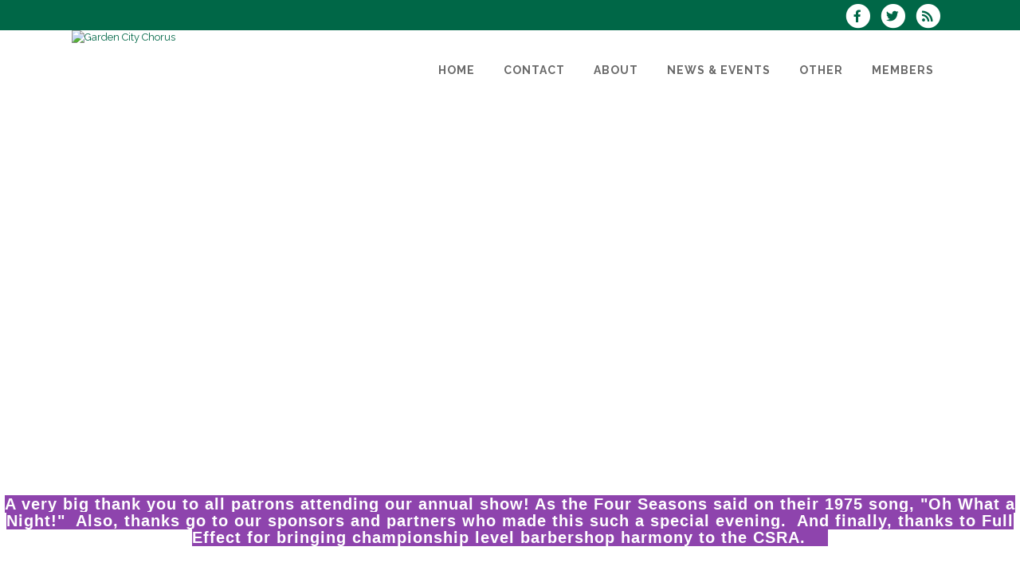

--- FILE ---
content_type: text/html; charset=UTF-8
request_url: https://www.gardencitychorus.org/
body_size: 15671
content:
<!DOCTYPE html>
<html lang="en-US">

<head>
	<meta charset="UTF-8" />
	<meta name="viewport" content="width=device-width, initial-scale=1.0, maximum-scale=5.0, user-scalable=yes" />
	<title>Garden City Chorus </title>
	
	

	<!--[if gte IE 9]>
		<style type="text/css">
			.gradient
			{
				filter: none;
			}
		</style>
	<![endif]-->

	<link rel='stylesheet' href='/brostools/applications/singing/themes/Stockholm/special/validationEngine.jquery.css' type='text/css' media='all' />
<!--<link rel='stylesheet' href='/brostools/special/elegant-icons/style.min.css' type='text/css' media='all' /> no longer needed, now that fontawesome is turned on -->
	<link rel='stylesheet' href='/brostools/applications/singing/themes/Stockholm/special/js_composer.css' type='text/css' media='all' />

	<base href="https://www.gardencitychorus.org/" />
<link rel="canonical" href="https://www.gardencitychorus.org/dbpage.php?" />
<script type="text/javascript" src="//ajax.googleapis.com/ajax/libs/jquery/1.8.3/jquery.min.js"></script>
<script type="text/javascript" src="/brostools/jquery/jqueryui/js/jquery-ui.js"></script>
<link rel="stylesheet" type="text/css" href="/brostools/jquery/jqueryui/css/jquery-ui.css" >
<script type="text/javascript" src="/brostools/jquery/prettyphoto/js/jquery.prettyPhoto.js"></script>
<link rel="stylesheet" type="text/css" href="/brostools/jquery/prettyphoto/css/prettyPhoto.css" >
<link rel="stylesheet" type="text/css" href="/brostools/special/brostools.css.php?ext=css&broscolour1=%23006747&broscolour2=%23dddddd&broscolour3=%23222222&browser=CHROME" >
<link rel="stylesheet" href="https://cdnjs.cloudflare.com/ajax/libs/font-awesome/5.15.4/css/all.min.css" integrity="sha512-1ycn6IcaQQ40/MKBW2W4Rhis/DbILU74C1vSrLJxCq57o941Ym01SwNsOMqvEBFlcgUa6xLiPY/NS5R+E6ztJQ==" crossorigin="anonymous" referrerpolicy="no-referrer">
<script type="text/javascript" src="/brostools/special/customerror.js"></script>
<link rel="stylesheet" type="text/css" href="/brostools/applications/singing/special/styles.css.php?singingcolour1=%23006747&singingcolour2=%23222222&devicetype=Computer&country=USA&ispeak=0&peakbody=1146&flavour=club&app=1&mp3s=4&attendance=1&assessments=1&stack=1&cart=1&xero=0&productions=1&forgroup=0&showsendemail=1&privacy=0&access=0&bbs=1&band=0&sharing=1&cameraclub=0&performance=1&showprezass=1&giftaid=0&conventions=1" >
<link rel="stylesheet" type="text/css" href="/brostools/applications/singing/themes/Stockholm/special/styles.css.php?singingcolour1=%23006747&singingcolour2=%23222222&devicetype=Computer&country=USA&ispeak=0&peakbody=1146&flavour=club&app=1&mp3s=4&attendance=1&assessments=1&stack=1&cart=1&xero=0&productions=1&forgroup=0&showsendemail=1&privacy=0&access=0&bbs=1&band=0&sharing=1&cameraclub=0&performance=1&showprezass=1&giftaid=0&conventions=1" >
 
 <style type="text/css">
 <!--
 html { font-size: 14px; }
 -->
 </style>
 
<script type="text/javascript" src="/brostools/applications/singing/special/anchor.js"></script>
 
 <style type="text/css">
 <!--
 ﻿body, td, th, input, textarea, select, option, caption, legend
 {
 	font-family: Verdana, Arial, sans-serif;
 }
 
 
 
 
 
 
 
 
 
 
 
 
 
 
 
 
 
 
 
 
 
 
 
 
 
 
 
 .form_row_clubs_Region { display: none; }
 -->
 </style>
 
<meta property="og:title"                  content="Garden City Chorus" />
<meta property="og:type"                   content="website" />
<meta property="og:image"                  content="https://www.gardencitychorus.org/db_uploads/banners/2025_Award_Winner_1742842923506.png" />
<script type="text/javascript" src="/brostools/applications/singing/themes/Stockholm/special/jquery.touchSwipe.min.js"></script>
<script type="text/javascript" src="/brostools/applications/singing/themes/Stockholm/special/plugins.js"></script>
<script type="text/javascript" src="/brostools/applications/singing/themes/Stockholm/special/default_dynamic.js"></script>
<script type="text/javascript" src="/brostools/applications/singing/themes/Stockholm/special/default.js"></script>
<link rel="alternate" type="application/rss+xml" title="Garden City Chorus - Events" href="https://www.gardencitychorus.org/dbaction.php?action=rss&dbase=events" />
<link rel="alternate" type="application/rss+xml" title="Garden City Chorus - News" href="https://www.gardencitychorus.org/dbaction.php?action=rss&dbase=uploads" />

		<script type="text/javascript">
			$(document).ready(function()
			{
				$("a[rel^='prettyPhoto']").prettyPhoto
				({
					slideshow:			5000,
					autoplay_slideshow:	false,
					show_title:			false,
					theme:				'facebook', /* pp_default / light_rounded / dark_rounded / light_square / dark_square / facebook */
					deeplinking:		false,
					overlay_gallery:	false,
					social_tools:		false
				});
				
			});
		</script>
		   
		<script type="text/javascript">
			$(document).ready(function()
			{
				$(".broshelp").prepend('<i class="far fa-question-circle" style="padding-right: 0.5em"></i>').css(
				{
					"background-image":		"none",
					"text-indent":			"-0.8em"
				});
			});
		</script>
		   

	<script type="text/javascript" src="/brostools/jquery/cycle/jquery.cycle.js"></script>

</head>

<body id="mainbody" class="page page-id-21696 page-template-default select-theme-ver-2.0 wpb-js-composer js-comp-ver-4.4.4 vc_responsive">

<a name="top"></a>

<div class="wrapper pagelevel0" id="hspage_home">
	<div class="wrapper_inner">

		<header class="page_header scrolled_not_transparent has_top scroll_header_top_area  fixed">
			<div class="header_inner clearfix">
				<div class="header_top_bottom_holder">
					<div class="header_top clearfix">
						<div class="container" style="z-index: auto;">
							<div class="container_inner clearfix">
								<div class="left">
									<div class="inner">
										<div class="header-widget widget_text header-left-widget">
											<div class="textwidget">
												
											</div>
										</div>
									</div>
								</div>
								<div class="right">
									<div class="inner">
										<div class="header-widget widget_text header-right-widget">
											<div class="textwidget">
												<div id="header_social_icons"><a href="http://www.facebook.com/pages/Garden-City-Chorus/59828498992" target="_blank" aria-label="Visit us on Facebook">
		<span class="bros_fontawesome fa-stack fa-2x social_fontawesone_icon"  style="font-size: 1.2em; margin-right: 10px;" title="Visit us on Facebook">
		  <i class="fas fa-circle fa-stack-2x" style="color: white;"></i>
		  <i class="fab fa-facebook-f fa-stack-1x fa-inverse" style="color: #006747;"></i>
		</span>
		   </a><a href="https://twitter.com/GCChorus" target="_blank" aria-label="Follow us on Twitter">
		<span class="bros_fontawesome fa-stack fa-2x social_fontawesone_icon"  style="font-size: 1.2em; margin-right: 10px;" title="Follow us on Twitter">
		  <i class="fas fa-circle fa-stack-2x" style="color: white;"></i>
		  <i class="fab fa-twitter fa-stack-1x fa-inverse" style="color: #006747;"></i>
		</span>
		   </a>
		<script type="text/javascript">
			$(function()
			{
				$("#dialogdialog_link3").dialog
				({
					autoOpen:	false,
					modal:		true,
					width:		600
		 
					, buttons: [
			  
						{
							text:  "OK",
							click: function() { $(this).dialog("close"); }
						},
				  
					]
			  
				});

				$("#dialogdialog_link3").css("max-height", "500px").dialog(
				{
					"resize" : function()
					{
						$(this).css("max-height", "2000px");
					}
				});

				//
				//	Anything <A> that links away from the page, close the dialog on THIS page
				//
				$("#dialogdialog_link3 a[target='_blank']").click(function()
				{
					$("#dialogdialog_link3").dialog("close");
					return true;
				});
		 
				$("#dialog_link3").click(function(e)
				{
			  
					$("#dialogdialog_link3").dialog("open");
		  
					return false;
		  
				});
			  
			});
		</script>

		<div id="dialogdialog_link3" title="Garden City Chorus&#039;s Subscribe to Garden City Chorus RSS Feeds" style="display: none;">
		An RSS feed (or news feed) is a means by which you can stay informed about what's going on at Garden City Chorus without having to regularly visit the website.<br />
		<br />
		To make use of an RSS feed, you need some "feed reader" (or "aggregator") software.  Most modern web browsers have feed readers built in.<br />
		<br />
		   The RSS feeds for Garden City Chorus are listed below...<br /><br />Garden City Chorus upcoming events:<br /><a href="https://www.gardencitychorus.org/dbaction.php?action=rss&dbase=events" target="_blank">https://www.gardencitychorus.org/dbaction.php?action=rss&dbase=events</a><br /><br />Garden City Chorus news:<br /><a href="https://www.gardencitychorus.org/dbaction.php?action=rss&dbase=uploads" target="_blank">https://www.gardencitychorus.org/dbaction.php?action=rss&dbase=uploads</a><br /></div>
		  <a id="dialog_link3" href="#" class="footer_rss_icon" aria-label="Subscribe to Garden City Chorus RSS Feeds" title="" aria-label="">
		<span class="bros_fontawesome fa-stack fa-2x social_fontawesone_icon"  style="font-size: 1.2em; margin-right: 10px;" title="Subscribe to Garden City Chorus RSS Feeds">
		  <i class="fas fa-circle fa-stack-2x" style="color: white;"></i>
		  <i class="fas fa-rss fa-stack-1x fa-inverse" style="color: #006747;"></i>
		</span>
		   </a></div>
											</div>
										</div>
									</div>
								</div>
							</div>
						</div>
					</div>
					<div class="header_bottom clearfix">
						<div class="container">
							<div class="container_inner clearfix">
								<div class="header_inner_left">
									
			<div class="mobile_menu_button">
				<span><i class="bros_fontawesome fa  fa-bars "  ></i></span>
			</div>
			   
									<div class="logo_wrapper">
										<div class="q_logo">
											<a href="https://www.gardencitychorus.org"><img class="normal" src="commonfiles/gardencity/db_uploads/Garden_City_Chorus.png?ver=175715"   style="border-width: 0px; border-style: solid;" alt="Garden City Chorus" title="Garden City Chorus" loading="lazy" />
<img class="light" src="commonfiles/gardencity/db_uploads/Garden_City_Chorus.png?ver=175715"   style="border-width: 0px; border-style: solid;" alt="Garden City Chorus" title="Garden City Chorus" loading="lazy" />
<img class="dark" src="commonfiles/gardencity/db_uploads/Garden_City_Chorus.png?ver=175715"   style="border-width: 0px; border-style: solid;" alt="Garden City Chorus" title="Garden City Chorus" loading="lazy" />
<img class="sticky" src="commonfiles/gardencity/db_uploads/Garden_City_Chorus.png?ver=175715"   style="border-width: 0px; border-style: solid;" alt="Garden City Chorus" title="Garden City Chorus" loading="lazy" />
</a>
										</div>
										
									</div>
								</div>
								<div class="header_inner_right">
									<div class="side_menu_button_wrapper right">
										<div class="side_menu_button">
										</div>
									</div>
								</div>

								
		<nav class="main_menu drop_down right">
			<ul id="menu-top_menu">
				<li id="navlink_li_1" class="menu-item menu-item-type-post_type menu-item-object-page narrow"><a href="dbpage.php?pg=home" aria-label="Home"><span>Home</span><span class="plus"></span></a>
				</li>
				<li id="navlink_li_2" class="menu-item menu-item-type-post_type menu-item-object-page menu-item-has-children has_sub narrow"><a href="dbpage.php?pg=contact" aria-label="Contact"><span>Contact</span><span class="plus"></span></a>

					<div class="second">
						<div class="inner">
							<ul>
								<li id="navlink_li_188" class="menu-item menu-item-type-post_type menu-item-object-page "><a href="dbpage.php?pg=contact" aria-label="Contact Points"><span>Contact Points</span><span class="plus"></span></a></li>
								<li id="navlink_li_212" class="menu-item menu-item-type-post_type menu-item-object-page "><a href="dbpage.php?pg=bookings" aria-label="Book Us!"><span>Book Us!</span><span class="plus"></span></a></li>
								<li id="navlink_li_213" class="menu-item menu-item-type-post_type menu-item-object-page "><a href="dbpage.php?pg=visit" aria-label="Visit a Rehearsal"><span>Visit a Rehearsal</span><span class="plus"></span></a></li>
								<li id="navlink_li_4" class="menu-item menu-item-type-post_type menu-item-object-page "><a href="dbpage.php?pg=membership" aria-label="Become a Member"><span>Become a Member</span><span class="plus"></span></a></li>
								<li id="navlink_li_214" class="menu-item menu-item-type-post_type menu-item-object-page "><a href="dbpage.php?pg=quartets" aria-label="Quartets"><span>Quartets</span><span class="plus"></span></a></li>
								<li id="navlink_li_215" class="menu-item menu-item-type-post_type menu-item-object-page "><a href="dbpage.php?pg=sponsorship" aria-label="Partnerships"><span>Partnerships</span><span class="plus"></span></a></li>

							</ul>
						</div>
					</div>
				</li>
				<li id="navlink_li_207" class="menu-item menu-item-type-post_type menu-item-object-page menu-item-has-children has_sub narrow"><a href="dbpage.php?pg=about" aria-label="About"><span>About</span><span class="plus"></span></a>

					<div class="second">
						<div class="inner">
							<ul>
								<li id="navlink_li_271" class="menu-item menu-item-type-post_type menu-item-object-page "><a href="dbpage.php?pg=bhs" aria-label="Barbershop Harmony Society"><span>Barbershop Harmony Society</span><span class="plus"></span></a></li>
								<li id="navlink_li_196" class="menu-item menu-item-type-post_type menu-item-object-page "><a href="dbpage.php?pg=about" aria-label="About Garden City Chorus"><span>About Garden City Chorus</span><span class="plus"></span></a></li>
								<li id="navlink_li_253" class="menu-item menu-item-type-post_type menu-item-object-page "><a href="dbpage.php?pg=history" aria-label="PARTNERSHIPS"><span>PARTNERSHIPS</span><span class="plus"></span></a></li>
								<li id="navlink_li_216" class="menu-item menu-item-type-post_type menu-item-object-page "><a href="dbpage.php?pg=listen" aria-label="Have a Listen!"><span>Have a Listen!</span><span class="plus"></span></a></li>
								<li id="navlink_li_217" class="menu-item menu-item-type-post_type menu-item-object-page "><a href="dbpage.php?pg=director" aria-label="Musical Director"><span>Musical Director</span><span class="plus"></span></a></li>
								<li id="navlink_li_272" class="menu-item menu-item-type-post_type menu-item-object-page "><a href="dbpage.php?pg=creeds" aria-label="Barbershop Creed"><span>Barbershop Creed</span><span class="plus"></span></a></li>
								<li id="navlink_li_7" class="menu-item menu-item-type-post_type menu-item-object-page "><a href="dbpage.php?pg=officers" aria-label="Officers"><span>Officers</span><span class="plus"></span></a></li>
								<li id="navlink_li_218" class="menu-item menu-item-type-post_type menu-item-object-page "><a href="dbpage.php?pg=ourmembers" aria-label="Members"><span>Members</span><span class="plus"></span></a></li>
								<li id="navlink_li_219" class="menu-item menu-item-type-post_type menu-item-object-page "><a href="dbpage.php?pg=quartets" aria-label="Quartets"><span>Quartets</span><span class="plus"></span></a></li>

							</ul>
						</div>
					</div>
				</li>
				<li id="navlink_li_208" class="menu-item menu-item-type-post_type menu-item-object-page menu-item-has-children has_sub narrow"><a  aria-label="News & Events"><span>News & Events</span><span class="plus"></span></a>

					<div class="second">
						<div class="inner">
							<ul>
								<li id="navlink_li_221" class="menu-item menu-item-type-post_type menu-item-object-page "><a href="dbpage.php?pg=news" aria-label="Latest News"><span>Latest News</span><span class="plus"></span></a></li>
								<li id="navlink_li_274" class="menu-item menu-item-type-post_type menu-item-object-page "><a href="SV2026" aria-label="Singing Valentines"><span>Singing Valentines</span><span class="plus"></span></a></li>
								<li id="navlink_li_275" class="menu-item menu-item-type-post_type menu-item-object-page "><a href="dbpage.php?pg=ambassofsong" aria-label="Ambassador of Song"><span>Ambassador of Song</span><span class="plus"></span></a></li>
								<li id="navlink_li_61" class="menu-item menu-item-type-post_type menu-item-object-page "><a href="dbpage.php?pg=evlist" aria-label="Upcoming Events"><span>Upcoming Events</span><span class="plus"></span></a></li>
								<li id="navlink_li_19" class="menu-item menu-item-type-post_type menu-item-object-page "><a href="dbpage.php?pg=calendar" aria-label="Event Calendar"><span>Event Calendar</span><span class="plus"></span></a></li>
								<li id="navlink_li_222" class="menu-item menu-item-type-post_type menu-item-object-page "><a href="dbpage.php?pg=photos" aria-label="Photos"><span>Photos</span><span class="plus"></span></a></li>
								<li id="navlink_li_223" class="menu-item menu-item-type-post_type menu-item-object-page "><a href="newsletter" aria-label="Newsletter"><span>Newsletter</span><span class="plus"></span></a></li>
								<li id="navlink_li_276" class="menu-item menu-item-type-post_type menu-item-object-page "><a href="dbpage.php?pg=barberpole_cat_program" aria-label="Pole Cat Program"><span>Pole Cat Program</span><span class="plus"></span></a></li>

							</ul>
						</div>
					</div>
				</li>
				<li id="navlink_li_209" class="menu-item menu-item-type-post_type menu-item-object-page menu-item-has-children has_sub narrow"><a  aria-label="Other"><span>Other</span><span class="plus"></span></a>

					<div class="second">
						<div class="inner">
							<ul>
								<li id="navlink_li_224" class="menu-item menu-item-type-post_type menu-item-object-page "><a href="dbpage.php?pg=links" aria-label="Links"><span>Links</span><span class="plus"></span></a></li>
								<li id="navlink_li_225" class="menu-item menu-item-type-post_type menu-item-object-page "><a href="dbpage.php?pg=testimonials" aria-label="Testimonials"><span>Testimonials</span><span class="plus"></span></a></li>
								<li id="navlink_li_269" class="menu-item menu-item-type-post_type menu-item-object-page "><a href="dbpage.php?pg=merchandise" aria-label="Merchandise"><span>Merchandise</span><span class="plus"></span></a></li>

							</ul>
						</div>
					</div>
				</li>
				<li id="navlink_li_206" class="menu-item menu-item-type-post_type menu-item-object-page narrow"><a href="dbpage.php?pg=membersonly" aria-label="Members"><span>Members</span><span class="plus"></span></a>
				</li>

			</ul>
		</nav>
		  
		<nav class="mobile_menu">
			<ul id="menu-top_menu-1">
				<li id="mobile_navlink_li_1" class="menu-item menu-item-type-post_type menu-item-object-page"><a href="dbpage.php?pg=home"><span>Home</span></a><span class="mobile_arrow"><i class="bros_fontawesome fa  fa-angle-right "  ></i><i class="bros_fontawesome fa  fa-angle-down "  ></i></span>
				</li>
				<li id="mobile_navlink_li_2" class="menu-item menu-item-type-post_type menu-item-object-page menu-item-has-children has_sub"><a href="dbpage.php?pg=contact"><span>Contact</span></a><span class="mobile_arrow"><i class="bros_fontawesome fa  fa-angle-right "  ></i><i class="bros_fontawesome fa  fa-angle-down "  ></i></span>

					<ul class="sub_menu">
						<li id="mobile_navlink_li_188" class="menu-item menu-item-type-post_type menu-item-object-page "><a href="dbpage.php?pg=contact"><span>Contact Points</span></a><span class="mobile_arrow"><i class="bros_fontawesome fa  fa-angle-right "  ></i><i class="bros_fontawesome fa  fa-angle-down "  ></i></span></li>
						<li id="mobile_navlink_li_212" class="menu-item menu-item-type-post_type menu-item-object-page "><a href="dbpage.php?pg=bookings"><span>Book Us!</span></a><span class="mobile_arrow"><i class="bros_fontawesome fa  fa-angle-right "  ></i><i class="bros_fontawesome fa  fa-angle-down "  ></i></span></li>
						<li id="mobile_navlink_li_213" class="menu-item menu-item-type-post_type menu-item-object-page "><a href="dbpage.php?pg=visit"><span>Visit a Rehearsal</span></a><span class="mobile_arrow"><i class="bros_fontawesome fa  fa-angle-right "  ></i><i class="bros_fontawesome fa  fa-angle-down "  ></i></span></li>
						<li id="mobile_navlink_li_4" class="menu-item menu-item-type-post_type menu-item-object-page "><a href="dbpage.php?pg=membership"><span>Become a Member</span></a><span class="mobile_arrow"><i class="bros_fontawesome fa  fa-angle-right "  ></i><i class="bros_fontawesome fa  fa-angle-down "  ></i></span></li>
						<li id="mobile_navlink_li_214" class="menu-item menu-item-type-post_type menu-item-object-page "><a href="dbpage.php?pg=quartets"><span>Quartets</span></a><span class="mobile_arrow"><i class="bros_fontawesome fa  fa-angle-right "  ></i><i class="bros_fontawesome fa  fa-angle-down "  ></i></span></li>
						<li id="mobile_navlink_li_215" class="menu-item menu-item-type-post_type menu-item-object-page "><a href="dbpage.php?pg=sponsorship"><span>Partnerships</span></a><span class="mobile_arrow"><i class="bros_fontawesome fa  fa-angle-right "  ></i><i class="bros_fontawesome fa  fa-angle-down "  ></i></span></li>

					</ul>
				</li>
				<li id="mobile_navlink_li_207" class="menu-item menu-item-type-post_type menu-item-object-page menu-item-has-children has_sub"><a href="dbpage.php?pg=about"><span>About</span></a><span class="mobile_arrow"><i class="bros_fontawesome fa  fa-angle-right "  ></i><i class="bros_fontawesome fa  fa-angle-down "  ></i></span>

					<ul class="sub_menu">
						<li id="mobile_navlink_li_271" class="menu-item menu-item-type-post_type menu-item-object-page "><a href="dbpage.php?pg=bhs"><span>Barbershop Harmony Society</span></a><span class="mobile_arrow"><i class="bros_fontawesome fa  fa-angle-right "  ></i><i class="bros_fontawesome fa  fa-angle-down "  ></i></span></li>
						<li id="mobile_navlink_li_196" class="menu-item menu-item-type-post_type menu-item-object-page "><a href="dbpage.php?pg=about"><span>About Garden City Chorus</span></a><span class="mobile_arrow"><i class="bros_fontawesome fa  fa-angle-right "  ></i><i class="bros_fontawesome fa  fa-angle-down "  ></i></span></li>
						<li id="mobile_navlink_li_253" class="menu-item menu-item-type-post_type menu-item-object-page "><a href="dbpage.php?pg=history"><span>PARTNERSHIPS</span></a><span class="mobile_arrow"><i class="bros_fontawesome fa  fa-angle-right "  ></i><i class="bros_fontawesome fa  fa-angle-down "  ></i></span></li>
						<li id="mobile_navlink_li_216" class="menu-item menu-item-type-post_type menu-item-object-page "><a href="dbpage.php?pg=listen"><span>Have a Listen!</span></a><span class="mobile_arrow"><i class="bros_fontawesome fa  fa-angle-right "  ></i><i class="bros_fontawesome fa  fa-angle-down "  ></i></span></li>
						<li id="mobile_navlink_li_217" class="menu-item menu-item-type-post_type menu-item-object-page "><a href="dbpage.php?pg=director"><span>Musical Director</span></a><span class="mobile_arrow"><i class="bros_fontawesome fa  fa-angle-right "  ></i><i class="bros_fontawesome fa  fa-angle-down "  ></i></span></li>
						<li id="mobile_navlink_li_272" class="menu-item menu-item-type-post_type menu-item-object-page "><a href="dbpage.php?pg=creeds"><span>Barbershop Creed</span></a><span class="mobile_arrow"><i class="bros_fontawesome fa  fa-angle-right "  ></i><i class="bros_fontawesome fa  fa-angle-down "  ></i></span></li>
						<li id="mobile_navlink_li_7" class="menu-item menu-item-type-post_type menu-item-object-page "><a href="dbpage.php?pg=officers"><span>Officers</span></a><span class="mobile_arrow"><i class="bros_fontawesome fa  fa-angle-right "  ></i><i class="bros_fontawesome fa  fa-angle-down "  ></i></span></li>
						<li id="mobile_navlink_li_218" class="menu-item menu-item-type-post_type menu-item-object-page "><a href="dbpage.php?pg=ourmembers"><span>Members</span></a><span class="mobile_arrow"><i class="bros_fontawesome fa  fa-angle-right "  ></i><i class="bros_fontawesome fa  fa-angle-down "  ></i></span></li>
						<li id="mobile_navlink_li_219" class="menu-item menu-item-type-post_type menu-item-object-page "><a href="dbpage.php?pg=quartets"><span>Quartets</span></a><span class="mobile_arrow"><i class="bros_fontawesome fa  fa-angle-right "  ></i><i class="bros_fontawesome fa  fa-angle-down "  ></i></span></li>

					</ul>
				</li>
				<li id="mobile_navlink_li_208" class="menu-item menu-item-type-post_type menu-item-object-page menu-item-has-children has_sub"><a ><span>News & Events</span></a><span class="mobile_arrow"><i class="bros_fontawesome fa  fa-angle-right "  ></i><i class="bros_fontawesome fa  fa-angle-down "  ></i></span>

					<ul class="sub_menu">
						<li id="mobile_navlink_li_221" class="menu-item menu-item-type-post_type menu-item-object-page "><a href="dbpage.php?pg=news"><span>Latest News</span></a><span class="mobile_arrow"><i class="bros_fontawesome fa  fa-angle-right "  ></i><i class="bros_fontawesome fa  fa-angle-down "  ></i></span></li>
						<li id="mobile_navlink_li_274" class="menu-item menu-item-type-post_type menu-item-object-page "><a href="SV2026"><span>Singing Valentines</span></a><span class="mobile_arrow"><i class="bros_fontawesome fa  fa-angle-right "  ></i><i class="bros_fontawesome fa  fa-angle-down "  ></i></span></li>
						<li id="mobile_navlink_li_275" class="menu-item menu-item-type-post_type menu-item-object-page "><a href="dbpage.php?pg=ambassofsong"><span>Ambassador of Song</span></a><span class="mobile_arrow"><i class="bros_fontawesome fa  fa-angle-right "  ></i><i class="bros_fontawesome fa  fa-angle-down "  ></i></span></li>
						<li id="mobile_navlink_li_61" class="menu-item menu-item-type-post_type menu-item-object-page "><a href="dbpage.php?pg=evlist"><span>Upcoming Events</span></a><span class="mobile_arrow"><i class="bros_fontawesome fa  fa-angle-right "  ></i><i class="bros_fontawesome fa  fa-angle-down "  ></i></span></li>
						<li id="mobile_navlink_li_19" class="menu-item menu-item-type-post_type menu-item-object-page "><a href="dbpage.php?pg=calendar"><span>Event Calendar</span></a><span class="mobile_arrow"><i class="bros_fontawesome fa  fa-angle-right "  ></i><i class="bros_fontawesome fa  fa-angle-down "  ></i></span></li>
						<li id="mobile_navlink_li_222" class="menu-item menu-item-type-post_type menu-item-object-page "><a href="dbpage.php?pg=photos"><span>Photos</span></a><span class="mobile_arrow"><i class="bros_fontawesome fa  fa-angle-right "  ></i><i class="bros_fontawesome fa  fa-angle-down "  ></i></span></li>
						<li id="mobile_navlink_li_223" class="menu-item menu-item-type-post_type menu-item-object-page "><a href="newsletter"><span>Newsletter</span></a><span class="mobile_arrow"><i class="bros_fontawesome fa  fa-angle-right "  ></i><i class="bros_fontawesome fa  fa-angle-down "  ></i></span></li>
						<li id="mobile_navlink_li_276" class="menu-item menu-item-type-post_type menu-item-object-page "><a href="dbpage.php?pg=barberpole_cat_program"><span>Pole Cat Program</span></a><span class="mobile_arrow"><i class="bros_fontawesome fa  fa-angle-right "  ></i><i class="bros_fontawesome fa  fa-angle-down "  ></i></span></li>

					</ul>
				</li>
				<li id="mobile_navlink_li_209" class="menu-item menu-item-type-post_type menu-item-object-page menu-item-has-children has_sub"><a ><span>Other</span></a><span class="mobile_arrow"><i class="bros_fontawesome fa  fa-angle-right "  ></i><i class="bros_fontawesome fa  fa-angle-down "  ></i></span>

					<ul class="sub_menu">
						<li id="mobile_navlink_li_224" class="menu-item menu-item-type-post_type menu-item-object-page "><a href="dbpage.php?pg=links"><span>Links</span></a><span class="mobile_arrow"><i class="bros_fontawesome fa  fa-angle-right "  ></i><i class="bros_fontawesome fa  fa-angle-down "  ></i></span></li>
						<li id="mobile_navlink_li_225" class="menu-item menu-item-type-post_type menu-item-object-page "><a href="dbpage.php?pg=testimonials"><span>Testimonials</span></a><span class="mobile_arrow"><i class="bros_fontawesome fa  fa-angle-right "  ></i><i class="bros_fontawesome fa  fa-angle-down "  ></i></span></li>
						<li id="mobile_navlink_li_269" class="menu-item menu-item-type-post_type menu-item-object-page "><a href="dbpage.php?pg=merchandise"><span>Merchandise</span></a><span class="mobile_arrow"><i class="bros_fontawesome fa  fa-angle-right "  ></i><i class="bros_fontawesome fa  fa-angle-down "  ></i></span></li>

					</ul>
				</li>
				<li id="mobile_navlink_li_206" class="menu-item menu-item-type-post_type menu-item-object-page"><a href="dbpage.php?pg=membersonly"><span>Members</span></a><span class="mobile_arrow"><i class="bros_fontawesome fa  fa-angle-right "  ></i><i class="bros_fontawesome fa  fa-angle-down "  ></i></span>
				</li>

			</ul>
		</nav>
		  

							</div>
						</div>
					</div>
				</div>
			</div>
		</header>

		<main id="main-content">
			<div class="content content_top_margin">
				<div class="content_inner">
					<div class="full_width">
						<div class="full_width_inner" >

							
			<div class="vc_row wpb_row section vc_row-fluid" style=" text-align:left;">
				<div class=" full_section_inner clearfix">
					<div class="vc_col-sm-12 wpb_column vc_column_container ">
						<div class="wpb_wrapper">
							<div class="wpb_layerslider_element wpb_content_element">
								<div id="slidewrapper1">
									<div id="slideshow" class="ls-wp-container">
			 <div id="pic_div" class="slide"><img src="db_uploads/banners/2025_Award_Winner_1742842923506.png" id="banner_pic" alt="" class="ls-bg" style="width: 100%;">
				</div>
				  <div id="pic_div" class="slide" style="display: none;"><img src="db_uploads/banners/2024_Show_Chorus__Men_Who_Sing!_17414041937104.png" id="banner_pic" alt="" class="ls-bg" style="width: 100%;">
		<div id="text_overlay" class="featured-description" style="top: -293px; left: 200px; width: 270px; height: 190px;">
			<table width="100%" height="100%"><tr><td>
				<div style="text-align: ;"><h2 style="text-align: center;"><strong>OPEN HOUSE!&nbsp;</strong></h2>

<div>
	<span style="font-size: 13px;">Join us Tuesday, October 14 at 7pm at North Augusta Church on Martintown Road. Learn about the chorus, our plans and programs for the future.&nbsp;</span>Drop in.&nbsp; Have a chat and sing a few tags with us.
</div>
</div>
		  
			</td></tr></table>
		</div>
		  
				</div>
				  
									</div>
								</div>
							</div>
						</div>
					</div>
				</div>
			</div>

			<script type="text/javascript">
				var page_scroll_amount_for_sticky = 650;

				window.addEventListener("orientationchange", function()
				{
					location.reload();
				}, false);

				$('#slideshow').cycle(
				{
					fx:			'fade',
					speed:		1000,
					timeout:	6000,
					pause:		1
				});
			</script>
			  

							<h4 style="text-align: center;"><span style="font-size:20px;"><span style="line-height:107%"><span style="font-family:Aptos,sans-serif"><span style="font-size:20px;"><span style="line-height:107%"><span style="font-family:Aptos,sans-serif"></span></span></span><br />
<font color="#ffffff"><span style="background-color: rgb(142, 68, 173);">A very big thank you to all patrons attending our annual show! As the Four Seasons said on their 1975 song, &quot;Oh What a Night!&quot;&nbsp; Also, thanks go to our sponsors and partners who made this such a special evening.&nbsp; And finally, thanks to Full Effect for bringing championship level barbershop harmony to the CSRA.&nbsp; &nbsp;&nbsp;</span></font><br />
<br />
<br />
<a href="https://www.gardencitychorus.org/FallShow2025"><img alt="" src="/images/GCC%20Show%20Flyer%20ALT%202025%20proof3_001.png" style="width: 612px; height: 792px;" /></a></span></span></span><br />
&nbsp;</h4>

<h4 style="text-align: center;"><span style="font-size:20px;"><span style="line-height:107%"><span style="font-family:Aptos,sans-serif"><br />
<br />
<b>Don&#39;t miss out!&nbsp;<br />
<br />
Add your name to our mailing list and receive advance notices, special invitations and discounts for upcoming events.</b></span></span></span></h4>

<div style="text-align: center;">
	&nbsp;
	<p>Stay informed about Garden City Chorus activities and offerings.&nbsp; Subscribe now.&nbsp;&nbsp;</p>
	<form name="myform1717117370" id="myform1717117370" method="POST" onsubmit="return myform1717117370_validate();" novalidate action="dbaction.php"><input type="hidden" name="action" value="SubscribeMailman" id="action" /><input type="hidden" name="dbase" value="mailinglists" id="dbase" /><input type="hidden" name="id" value="2" id="id" /><input type="hidden" name="pg" value="subscribe" id="pg" /><input type="hidden" name="public" value="Yes" id="public" />
	<div>
		Email address for Garden City Chorus Friends mailing list:<br>
		<input class="subscribe_page_email" placeholder="your.email@address.com" type="text" name="Email" value="" id="Email" /><br>
		<br>
		<div class="subscribe_privacy"><input class="myform1717117370_proceed" type="checkbox" name="ReadPrivacy" value="Yes" id="ReadPrivacy" /> I agree to the 
		<script type="text/javascript">
			$(function()
			{
				$("#dialogdialog_link1").dialog
				({
					autoOpen:	false,
					modal:		true,
					width:		500
		 
					, buttons: [
			  
						{
							text:  "OK",
							click: function() { $(this).dialog("close"); }
						},
				  
					]
			  
				});

				$("#dialogdialog_link1").css("max-height", "500px").dialog(
				{
					"resize" : function()
					{
						$(this).css("max-height", "2000px");
					}
				});

				//
				//	Anything <A> that links away from the page, close the dialog on THIS page
				//
				$("#dialogdialog_link1 a[target='_blank']").click(function()
				{
					$("#dialogdialog_link1").dialog("close");
					return true;
				});
		 
				$("#dialog_link1").click(function(e)
				{
			  
					$("#dialogdialog_link1").dialog("open");
		  
					return false;
		  
				});
			  
			});
		</script>

		<div id="dialogdialog_link1" title="Privacy Policy" style="display: none;"><h3>What is this guide for?</h3>
Garden City Chorus is committed to protecting your personal data and will use any personal or sensitive data we collect from you.&nbsp; In Europe, this is in line with the General Data Protection Regulations (GDPR).<br />
&nbsp;
<h3>What data do you collect and what do you use it for?</h3>
Garden City Chorus collects data from individuals to help us plan, organise and run the day-to-day operations of the group (e.g. co-ordinating rehearsals or collecting subscription payments) and to promote and market the group&rsquo;s activities (e.g. marketing mailing lists and photography/video capture).<br />
<br />
<strong>Members: for administering membership</strong><br />
When you join Garden City Chorus as a member, or during your membership with us, we may need to collect some of the following information on you:
<ul>
	<li>Name</li>
	<li>Email address</li>
	<li>Phone number</li>
	<li>Address &nbsp;&nbsp; &nbsp;&nbsp;&nbsp; &nbsp;</li>
	<li>Emergency contact details</li>
	<li>Age/gender</li>
	<li>Photos/video footage</li>
</ul>
This data will be used by our admin team to manage your membership with Garden City Chorus and to organise and run our activities.<br />
<br />
<strong>Mailing list subscribers: for marketing and promotion</strong><br />
We offer everybody the opportunity to sign up (consent) to receive marketing and promotional information on the group&rsquo;s activities (e.g. emails about forthcoming events).<br />
<br />
When you sign-up to our marketing mailing list we will ask for your email address and will use this data to send you information about our events and activities (e.g. upcoming events, latest news, etc).&nbsp; We will only send you information that is related to Garden City Chorus.&nbsp; (i.e. we will not use your data to send you marketing messages from 3rd parties).<br />
<br />
Anything we send you will include a clear option to unsubscribe and you can also do so at any time by replying to the email.<br />
<br />
<strong>When you purchase an event tickets or merchandise, or donate</strong><br />
If you purchase an event ticket, or Garden City Chorus merchandise, or make a donation, we need to collect data on the person making the purchase.&nbsp; This data will only be used for administering your booking/purchase/donation, and will not be used to send you marketing/promotional messages from the group.<br />
<br />
<strong>Website visitors: for running and improving our website</strong><br />
When a person visits our website, we collect and analyse anonymised data on how many people have visited, what pages they have looked at and other statistical information. We also use cookies to allow members to log in and out in order to view our members-only section.&nbsp; See the section below on cookies.<br />
&nbsp;
<h3>Do you share my data with anyone else?</h3>
We will never pass your details on to third parties for marketing purposes.<br />
<br />
Our software provider, <a href="https://www.harmonysite.com" target="_blank">HarmonySite</a> also has access to the data stored in our website.&nbsp; HarmonySite has their own <a href="https://www.harmonysite.com/guides/gdpr.htm" target="_blank">Data Protection Policy</a>.<br />
&nbsp;
<h3>Are there special measures for children&rsquo;s data?</h3>
We do not knowingly collect or store any personal data about children under the age of 13.<br />
&nbsp;
<h3>How I can I get you to update my data?</h3>
You can <a href="dbpage.php?pg=contact">contact us</a> at any time to update or correct the data we hold on you.<br />
&nbsp;
<h3>How long will you hold my data?</h3>
The Garden City Chorus data retention policy is to review all data held on individuals at least every two years and remove data where we no longer have a legitimate reason to keep it.<br />
<br />
Where you have withdrawn your consent for us to use your data for a particular purpose (e.g. unsubscribed from a mailing list) we may retain some of your data for up to two years in order to preserve a record of your consent having been withdrawn.<br />
&nbsp;
<h3>What rights do I have?</h3>
Under the European GDPR, you have the following rights over your data and its use:

<ul>
	<li>The right to be informed about what data we are collecting on you and how we will use it</li>
	<li>The right of access - you can ask to see the data we hold on you</li>
	<li>The right to rectification - you can ask that we update or correct your data</li>
	<li>The right to object - you can ask that we stop using your data for a particular purpose</li>
	<li>The right to erasure - you can ask us to delete the data we hold on you</li>
	<li>The right to restrict processing - you can ask that we temporarily stop using your data while the reason for its use or its accuracy are investigated</li>
	<li>Though unlikely to apply to the data we hold and process on you, you also have rights related to portability and automated decision making (including profiling)</li>
</ul>
All requests related to your rights should be made through our <a href="dbpage.php?pg=contact">Contact page</a>. We will respond within one month.<br />
<br />
You can find out more about your rights on the <a href="https://ico.org.uk/for-organisations/guide-to-the-general-data-protection-regulation-gdpr/individual-rights/">Information Commission&rsquo;s Office website</a><br />
&nbsp;
<h3>What will you do if anything changes?</h3>
If we make changes to our privacy statements or processes we will post the changes here. Where the changes are significant, we may also choose to email individuals affected with the new details. Where required by law, will we ask for your consent to continue processing your data after these changes are made.<br />
&nbsp;
<h2>Use of Cookies</h2>

<h3>What are &#39;cookies&#39;?</h3>
&#39;Cookies&#39; are small text files that are stored by the browser (for example, Chrome, Internet Explorer, etc) on your computer or electronic device. They allow websites to &#39;remember&#39; you for a period of time so that they can store things like user preferences and make the website quicker and easier for you to use.<br />
<br />
Without cookies, some things on websites would not be able to work: for example, without cookies it might not be possible to know whether or not you are logged in on a website, which would prevent you from being able to see content restricted to logged-in members.<br />
&nbsp;
<h3>How does the Garden City Chorus website use cookies?</h3>
The Garden City Chorus website uses cookies to track whether you are signed in or not, and whether you wish to remain logged in when you return to this website in your next browser session.<br />
&nbsp;
<h3>Anonymous analytics cookies</h3>
Further, every time someone visits our website, software provided by Google Analytics generates an &#39;anonymous analytics cookie&#39;.&nbsp; These cookies can tell us whether or not you have visited the site before and what pages you visit. Your browser will tell us if you have these cookies and, if you don&#39;t, we generate new ones. This allows us to track how many individual users we have, and how often they visit the site. We use them to gather statistics, for example, the number of visits to a page, to help us identify if visitors would benefit from more information on a particular area.<br />
&nbsp;
<h3>How do I turn cookies off?</h3>
It is usually possible to stop your browser accepting cookies, or to stop it accepting cookies from a particular website.<br />
<br />
All modern browsers allow you to change your cookie settings. You can usually find these settings in the &#39;options&#39; or &#39;preferences&#39; menu of your browser. To understand these settings, the following links may be helpful, or you can use the &#39;Help&#39; option in your browser for more details.
<ul>
	<li><a href="http://windows.microsoft.com/en-GB/internet-explorer/delete-manage-cookies#ie=ie-10">Cookie settings in Internet Explorer</a></li>
	<li><a href="https://support.mozilla.org/en-US/kb/cookies-information-websites-store-on-your-computer?redirectlocale=en-US&amp;redirectslug=Cookies">Cookie settings in Firefox</a></li>
	<li><a href="https://support.google.com/chrome/answer/95647?hl=en&amp;ref_topic=14666">Cookie settings in Chrome</a></li>
	<li><a href="https://support.apple.com/kb/PH19214?locale=en_US">Cookie settings in Safari</a></li>
</ul>
Please note: switching off cookies may prevent some aspects of our website from working fully (e.g. you may not be able to access our members area).<br />
&nbsp;
<h3>Useful links</h3>
You can find out more about cookies and their use on the internet from <a href="http://www.allaboutcookies.org">www.allaboutcookies.org</a><br />
&nbsp;</div>
		  <a id="dialog_link1" href="#"  title="" aria-label="">Garden City Chorus privacy policy</a></div>
		<br>
		
			<div id="robot_challenge">I can prove I'm not a robot with my math skills...
				<div id="robot_challenge_question">14 + 13 = <input size="5" type="text" name="answer" value="" id="answer" /></div>
			</div>
		   <input type="hidden" name="correctanswer" value="IjM5xV4litulNNXkoVAh3CoHRzbX9FgY1oLGKzINIt0=" id="correctanswer" />
		
		<style>
		#fabtn0 input
		{
			
		}

		#fabtn0:after
		{
			font-weight:		900;
			content:			"\f055";
			
		}
		</style>

		<span class="fabtn_wrapper" id="fabtn0"><span><input type="submit" name="BS" value="Subscribe" id="BS" /></span></span>
		   
		<style>
		#fabtn1 input
		{
			
		}

		#fabtn1:after
		{
			font-weight:		900;
			content:			"\f056";
			
		}
		</style>

		<span class="fabtn_wrapper" id="fabtn1"><span><input type="submit" name="BU" value="Unsubscribe" id="BU" /></span></span>
		   <span style="visibility: hidden;"><input type="text" name="firstname" value="" id="firstname" /></span>
	</div>
				<style>
					input[disabled]
					{
						pointer-events:	none;
					}
				</style>
				  
			<script language="JavaScript">
			  
					function proceed_onclick()
					{
				  document.myform1717117370.BS.disabled = !((!document.getElementById("ReadPrivacy") || document.myform1717117370.elements["ReadPrivacy"].offsetParent === null || document.myform1717117370.elements["ReadPrivacy"].checked));
document.myform1717117370.BU.disabled = !((!document.getElementById("ReadPrivacy") || document.myform1717117370.elements["ReadPrivacy"].offsetParent === null || document.myform1717117370.elements["ReadPrivacy"].checked));

					}
				  
				$(document).ready(function()
				{
					proceed_onclick();
				  
					if (document.getElementById("ReadPrivacy") && document.myform1717117370.elements["ReadPrivacy"].offsetParent === null)			// exists and hidden
					{
						$("#ReadPrivacy").prop("disabled",true);
						$("#_present_ReadPrivacy").prop("disabled",true);
					}
					  
				});
				  
					$(function()
					{
						$("#ReadPrivacy").click(proceed_onclick);
					});
					  
					$(function()
					{
						$("#BS").parent().click(function()
						{
							if (document.myform1717117370.BS.disabled)
								alert("You cannot proceed unless you agree to the privacy policy");
						});
					});
						
					$(function()
					{
						$("#BU").parent().click(function()
						{
							if (document.myform1717117370.BU.disabled)
								alert("You cannot proceed unless you agree to the privacy policy");
						});
					});
						
function isNumber(n)
{
	return !isNaN(parseFloat(n)) && isFinite(n);
}

bros_valfailed = false;

function myform1717117370_validate()
{
	var skipval = typeof document.myform1717117370.skipval == "object" && document.myform1717117370.skipval.checked == true;

	$("#pleasewait").toggle();

					if (!((!document.getElementById("ReadPrivacy") || document.myform1717117370.elements["ReadPrivacy"].offsetParent === null || document.myform1717117370.elements["ReadPrivacy"].checked)))
					{
						alert("You cannot proceed unless you agree to the privacy policy");
						return false;
					}
				  	return true;
}

</script>

<div id="pleasewait"></div>

</form>

<br />
	<br />
	<br />
	<br />
	Steve Wilder Memorial Scholarship Donations ALWAYS accepted:
</div>

<div style="text-align: center;">
	<strong><u><a href="https://www.gardencitychorus.org/dbpage.php?pg=donatehs"><span style="color:#0033ff;"><br />
	DONATE NOW</span></a></u></strong>
</div>

<div class="vc_row wpb_row section vc_row-fluid vc_custom_1431503982380 grid_section" style="text-align:left;">
	<div class="section_inner clearfix">
		<div class="section_inner_margin clearfix">
			<div class="vc_col-sm-12 wpb_column vc_column_container">
				<div class="wpb_wrapper">
					<div class="vc_row wpb_row section vc_inner vc_row-fluid" style="text-align:left;">
						<div class="full_section_inner clearfix">
							<div class="vc_col-sm-4 wpb_column vc_column_container">
								<div class="wpb_wrapper">
									<div class="vc_empty_space" style="height: 32px; text-align: center;">
										<br />
										&nbsp;
									</div>
								</div>
							</div>

							<div class="vc_col-sm-4 wpb_column vc_column_container">
								<div class="wpb_wrapper">
									&nbsp;
									<div class="vc_empty_space" style="height: 32px">
										<strong>VISIT A REHEARSAL</strong><span class="vc_empty_space_inner"></span>
									</div>
									<a class="qbutton" href="dbpage.php?pg=visit">Read more</a>
								</div>
							</div>

							<div class="vc_col-sm-4 wpb_column vc_column_container">
								<div class="wpb_wrapper">
									<div class="wpb_text_column wpb_content_element">
										&nbsp;
										<div class="wpb_wrapper">
											<h3 class="homeboxsp">Latest News</h3>
										</div>
									</div>

									<div class="separator small left">
										&nbsp;
									</div>

									<div class="wpb_raw_code wpb_content_element wpb_raw_html">
										<div class="wpb_wrapper">
											<div class="rpwe-block">
												<ul class="rpwe-ul"><li class="rpwe-li rpwe-clearfix"><h3 class="rpwe-title"><a href="dbpage.php?pg=view&dbase=uploads&id=109988">Garden City Chorus Named “Most Improved” at 2025 Southeastern Harmony District Championships</a></h3><time  class="rpwe-time published" datetime="2025-03-24EDT00:00:00-04:00">Mon, Mar 24 2025</time><div class="rpwe-summary"> Augusta, GA &ndash; March 24, 2025 &ndash; The Garden City Chorus, Augusta&rsquo;s premier barbershop harmony ... <a href="dbpage.php?pg=view&dbase=uploads&id=109988">Read more</a></div></li><li class="rpwe-li rpwe-clearfix"><h3 class="rpwe-title"><a href="dbpage.php?pg=view&dbase=uploads&id=107537">Tonight at 7pm on WJBF</a></h3><time  class="rpwe-time published" datetime="2025-02-13EST00:00:00-05:00">Thu, Feb 13 2025</time><div class="rpwe-summary">Thanks Acometi for aharing your Talent on our day before deliveries <a href="dbpage.php?pg=view&dbase=uploads&id=107537">Read more</a></div></li><li class="rpwe-li rpwe-clearfix"><h3 class="rpwe-title"><a href="dbpage.php?pg=view&dbase=uploads&id=105631">Turn Up the Romance – Singing Valentines Are Back!</a></h3><time  class="rpwe-time published" datetime="2025-01-09EST00:00:00-05:00">Thu, Jan 9 2025</time><div class="rpwe-summary"> On Friday, February 14, 2024, barbershop quartets will fan out across the Augusta - Aiken ... <a href="dbpage.php?pg=view&dbase=uploads&id=105631">Read more</a></div></li></ul>
											</div>
										</div>
									</div>
									&nbsp;

									<div class="vc_empty_space" style="height: 32px">
										<br />
										<br />
										&nbsp;
									</div>
								</div>
							</div>
						</div>
					</div>
				</div>
			</div>
		</div>
	</div>
</div>

<div class="vc_row wpb_row section vc_row-fluid" style=" text-align:left;">
	<div class="full_section_inner clearfix">
		<div class="vc_col-sm-12 wpb_column vc_column_container">
			<div class="wpb_wrapper">
				<div class="vc_empty_space" style="height: 64px">
					<span class="vc_empty_space_inner"></span>
				</div>
			</div>
		</div>
	</div>
</div>

<div class="vc_row wpb_row section vc_row-fluid grid_section" style=" text-align:left;">
	<div class="section_inner clearfix">
		<div class="section_inner_margin clearfix">
			<div class="vc_col-sm-4 wpb_column vc_column_container">
				<div class="wpb_wrapper">
					<div class="q_icon_with_title very_large circle with_border_line center">
						<div class="icon_holder q_icon_animation">
							<div class="icon_holder_inner">
								<span class="fa-stack fa-5x custom-font" style="color: #ffffff;"> <i class="icon_text_icon fa fa-headphones fa-stack-1x"></i> </span>
							</div>
						</div>

						<div class="icon_text_holder">
							<div class="icon_text_inner">
								<h3 class="icon_title homeboxsp">Enjoy our Music?</h3>

								<p>Have a listen to Garden City Chorus&#39;s recordings</p>
								<a class="qbutton" href="https://m.youtube.com/watch?feature=youtu.be&amp;v=190fi7lnyZ8#">Listen</a>
							</div>
						</div>
					</div>

					<div class="vc_empty_space" style="height: 32px">
						<span class="vc_empty_space_inner"></span>
					</div>
				</div>
			</div>

			<div class="vc_col-sm-4 wpb_column vc_column_container">
				<div class="wpb_wrapper">
					<div class="q_icon_with_title very_large circle with_border_line center">
						<div class="icon_holder q_icon_animation">
							<div class="icon_holder_inner">
								<span class="fa-stack fa-5x custom-font" style="color: #ffffff;"> <i class="icon_text_icon fa fa-shopping-cart fa-stack-1x"></i> </span>
							</div>
						</div>

						<div class="icon_text_holder">
							<div class="icon_text_inner">
								<h3 class="icon_title homeboxsp">Online Shop</h3>

								<p>Check out our great range of merchandise</p>
								<a class="qbutton" href="dbpage.php?pg=merchandise">Go Shopping</a>
							</div>
						</div>
					</div>

					<div class="vc_empty_space" style="height: 32px">
						<span class="vc_empty_space_inner"></span>
					</div>
				</div>
			</div>

			<div class="vc_col-sm-4 wpb_column vc_column_container">
				<div class="wpb_wrapper">
					<div class="q_icon_with_title very_large circle with_border_line center">
						<div class="icon_holder q_icon_animation">
							<div class="icon_holder_inner">
								<span class="fa-stack fa-5x custom-font" style="color: #ffffff;"> <i class="icon_text_icon fa fa-thumbs-up fa-stack-1x"></i> </span>
							</div>
						</div>

						<div class="icon_text_holder">
							<div class="icon_text_inner">
								<h3 class="icon_title homeboxsp">Join</h3>

								<p>Want to join our performance chorus?</p>
								<a class="qbutton" href="dbpage.php?pg=membership">Join now</a>
							</div>
						</div>
					</div>

					<div class="vc_empty_space" style="height: 32px">
						<span class="vc_empty_space_inner"></span>
					</div>
				</div>
			</div>
		</div>
	</div>
</div>

<div class="vc_row wpb_row section vc_row-fluid vc_custom_1431651409452" style="padding-top:0px; text-align:left;">
	<div class="full_section_inner clearfix">
		<div class="vc_col-sm-12 wpb_column vc_column_container">
			<div class="wpb_wrapper">
				<div class="call_to_action with_icon">
					<div class="container_inner">
						<div class="two_columns_75_25 clearfix">
							<div class="text_wrapper column1">
								<div class="call_to_action_icon_holder">
									<div class="call_to_action_icon">
										<div class="call_to_action_icon_inner call_to_action_icon fa fa-birthday-cake singingcolor2" style="font-size: 48px; font-style: italic">
											&nbsp;
										</div>
									</div>
								</div>

								<div class="call_to_action_text">
									<h3 class="homeboxsp" style="color: #ffffff;">Want Garden City Chorus to sing at your next function?</h3>

									<p>&nbsp;</p>

									<p><span style="color: #ffffff;">Why not hire Garden City Chorus to entertain at your next event? We can perform at corporate functions, charity events, community Entertainment events, birthday parties, christmas parties, awards nights, weddings, engagements, anniversaries, engagements, and even funerals and memorial services.</span></p>
								</div>
							</div>

							<div class="button_wrapper column2" style="text-align: center;">
								<a class="qbutton" data-hover-background-color="#393939" data-hover-border-color="#393939" data-hover-color="#ffffff" href="dbpage.php?pg=bookings" style="color: #ffffff;border-color: #ffffff;">ENQUIRE HERE</a>
							</div>
						</div>
					</div>
				</div>
			</div>
		</div>
	</div>
</div>


						</div>
					</div>
				</div>
			</div>
		</main>

		<footer class="footer_border_columns">
			
			<div class="footer_inner clearfix">
				<div class="footer_top_holder">
					<div class="footer_top">
						<div class="container">
							<div class="container_inner">
								<div class="three_columns clearfix">
			   
			<div class="qode_column column1">
				<div class="column_inner">
			   
			<div id="nav_menu-5" class="widget widget_nav_menu">
			 
				<h4>Quick Links</h4>
				<div class="menu-side_menu-container">
					<ul id="menu-side_menu" class="menu">
			 <li class="menu-item menu-item-type-post_type menu-item-object-page"><a href="dbpage.php?pg=about" class="sitemap_link">About Garden City Chorus</a></li>
<li class="menu-item menu-item-type-post_type menu-item-object-page"><a href="dbpage.php?pg=news" class="sitemap_link">Latest News</a></li>
<li class="menu-item menu-item-type-post_type menu-item-object-page"><a href="dbpage.php?pg=listen" class="sitemap_link">Have a Listen!</a></li>
<li class="menu-item menu-item-type-post_type menu-item-object-page"><a href="dbpage.php?pg=bookings" class="sitemap_link">Book Us!</a></li>
<li class="menu-item menu-item-type-post_type menu-item-object-page"><a href="dbpage.php?pg=visit" class="sitemap_link">Visit a Rehearsal</a></li>
<li class="menu-item menu-item-type-post_type menu-item-object-page"><a href="newsletter" class="sitemap_link">Newsletter</a></li>
<li class="menu-item menu-item-type-post_type menu-item-object-page"><a href="dbpage.php?pg=sponsorship" class="sitemap_link">Partnerships</a></li>
<li class="menu-item menu-item-type-post_type menu-item-object-page"><a href="dbpage.php?pg=testimonials" class="sitemap_link">Testimonials</a></li>
<li class="menu-item menu-item-type-post_type menu-item-object-page"><a href="dbpage.php?pg=membersonly" class="sitemap_link">Members</a></li>

					</ul>
				</div>
			</div>
			  
				</div>
			</div>
			   
			<div class="qode_column column2">
				<div class="column_inner">
			   
			<div id="rpwe_widget-2" class="widget rpwe_widget recent-posts-extended">
				<h4>Upcoming Events</h4>
				<div class="rpwe-block ">
					<ul class="rpwe-ul">
						<li></li>
			 <li><i>No upcoming events</i></li>
							</ul>
						</div>
					</div>
					<div id="rpwe_widget-2" class="widget rpwe_widget recent-posts-extended">
						<h4>Recent Events</h4>
						<div class="rpwe-block ">
							<ul class="rpwe-ul">
						<li class="rpwe-li rpwe-clearfix"><h3 class="rpwe-title"><a href="dbpage.php?pg=view&dbase=events&id=280718&pastevent=1">Garden City Chorus - 62nd Annual Show Featuring Full Effect</a></h3><span class="rpwe-time published">Sat, Oct 4 2025</span><div class="rpwe-summary"> <a href="dbpage.php?pg=view&dbase=events&id=280718&pastevent=1">more</a></div></li><li class="rpwe-li rpwe-clearfix"><h3 class="rpwe-title"><a href="dbpage.php?pg=view&dbase=productions&id=3&pastevent=1">Our 61st Annual Show "Southern Melodies"</a></h3><span class="rpwe-time published">Sat, Sep 7 2024</span><div class="rpwe-summary"> <a href="dbpage.php?pg=view&dbase=productions&id=3&pastevent=1">more</a></div></li>
					</ul>
				</div>
			</div>
			   
				</div>
			</div>
			   
			<div class="qode_column column3">
				<div class="column_inner">
			   
			<div id="text-6" class="widget widget_text">
				<h4>Contact Us</h4>
				<div class="textwidget">
					<div class="q_icon_with_title  circle with_border_line">
	<div class="icon_holder">
		
		<span class="bros_fontawesome fa-stack fa-2x social_fontawesone_icon"  style="font-size: 1.2em; margin-right: 10px;">
		  <i class="fas fa-circle fa-stack-2x" style="color: #006747;"></i>
		  <i class="fas fa-map-marker-alt fa-stack-1x fa-inverse" ></i>
		</span>
		   
	</div>

	<div class="icon_text_holder" style="padding-left: 50px">
		<div class="icon_text_inner">
			<h4 class="icon_title">Rehearsals</h4>

			<p>Every Tuesday 7pm at<br />
			North Augusta Church of Christ<br />
			600 West Martintown Rd,&nbsp;North Augusta, SC <a href="dbpage.php?pg=visit#map">map</a></p>
		</div>
	</div>
</div>

<div class="q_icon_with_title circle with_border_line">
	<div class="icon_holder ">
		
		<span class="bros_fontawesome fa-stack fa-2x social_fontawesone_icon"  style="font-size: 1.2em; margin-right: 10px;">
		  <i class="fas fa-circle fa-stack-2x" style="color: #006747;"></i>
		  <i class="fas fa-phone fa-stack-1x fa-inverse" ></i>
		</span>
		   
	</div>

	<div class="icon_text_holder" style="padding-left: 50px">
		<div class="icon_text_inner">
			<h4 class="icon_title">Phone</h4>

			<p>803-599-GCC8 (4228)</p>
		</div>
	</div>
</div>

<div class="q_icon_with_title  circle with_border_line">
	<div class="icon_holder ">
		
		<span class="bros_fontawesome fa-stack fa-2x social_fontawesone_icon"  style="font-size: 1.2em; margin-right: 10px;">
		  <i class="fas fa-circle fa-stack-2x" style="color: #006747;"></i>
		  <i class="far fa-envelope fa-stack-1x fa-inverse" ></i>
		</span>
		   
	</div>

	<div class="icon_text_holder" style="padding-left: 50px">
		<div class="icon_text_inner">
			<h4 class="icon_title">Email</h4>

			<p><a href="mailto:info@gardencitychorus.org">info@gardencitychorus.org</a></p>
		</div>
	</div>
</div>

					<div class="projects_holder_outer v3 portfolio_with_space portfolio_with_hover_text" id="footer_photos">
						<div class="projects_holder clearfix v3 hover_text portfolio_default_image">
							<a href="#" onclick="$.prettyPhoto.open(footerslides_gallery, footerslides_titles, footerslides_titles); return false;" ><div class="footer_slide_container"><img title="Start slideshow" alt="Start slideshow" class="footerslide" src="photos/thumbnails/Screen_Shot_2019-09-13_at_4.45.22_PM_copy1.jpg" style="position: absolute !important;; height: 97px; width: 139px; left: -21px; clip: rect(0 118px 97px 21px)"></div></a><a href="#" onclick="$.prettyPhoto.open(footerslides_gallery, footerslides_titles, footerslides_titles); return false;" ><div class="footer_slide_container"><img title="Start slideshow" alt="Start slideshow" class="footerslide" src="photos/thumbnails/SteveMcPherson-MC.jpg" style="position: absolute !important;; width: 97px; height: 129px; top: -16px; clip: rect(16px 97px 113px 0)"></div></a>
		<script type="text/javascript">
			footerslides_gallery	= ["photos/Screen_Shot_2019-09-13_at_4.45.22_PM_copy1.jpg", "photos/SteveMcPherson-MC.jpg"];
			footerslides_titles	= ["2019/9/12 - from Augusta Chronicle -Show promotion", "2021 - Show pics"];
		</script>
		   
							<div class="filler"></div>
							<div class="filler"></div>
							<div class="filler"></div>
						</div>
					</div>
				</div>
			</div>
			   
				<div id="text-2" class="widget widget_text">
					<h4>Social</h4>
					<div class="textwidget">
						<a href="http://www.facebook.com/pages/Garden-City-Chorus/59828498992" target="_blank" aria-label="Visit us on Facebook">
		<span class="bros_fontawesome fa-stack fa-2x social_fontawesone_icon"  style="font-size: 1.2em; margin-right: 10px;" title="Visit us on Facebook">
		  <i class="fas fa-circle fa-stack-2x" style="color: #006747;"></i>
		  <i class="fab fa-facebook-f fa-stack-1x fa-inverse" style="color: white;"></i>
		</span>
		   </a><a href="https://twitter.com/GCChorus" target="_blank" aria-label="Follow us on Twitter">
		<span class="bros_fontawesome fa-stack fa-2x social_fontawesone_icon"  style="font-size: 1.2em; margin-right: 10px;" title="Follow us on Twitter">
		  <i class="fas fa-circle fa-stack-2x" style="color: #006747;"></i>
		  <i class="fab fa-twitter fa-stack-1x fa-inverse" style="color: white;"></i>
		</span>
		   </a><script type="text/javascript" src="/brostools/jquery/jqueryui/js/jquery-ui-timepicker-addon.js"></script>
<link rel="stylesheet" type="text/css" href="/brostools/jquery/jqueryui/css/jquery-ui-timepicker-addon.css" >
<script type="text/javascript" src="/brostools/jquery/jqueryui/js/jquery-ui-sliderAccess.js"></script>

		<script type="text/javascript">
			$(function()
			{
				$("#dialogdialog_link2").dialog
				({
					autoOpen:	false,
					modal:		true,
					width:		600
		 
					, buttons: [
			  
						{
							text:  "OK",
							click: function() { $(this).dialog("close"); }
						},
				  
					]
			  
				});

				$("#dialogdialog_link2").css("max-height", "500px").dialog(
				{
					"resize" : function()
					{
						$(this).css("max-height", "2000px");
					}
				});

				//
				//	Anything <A> that links away from the page, close the dialog on THIS page
				//
				$("#dialogdialog_link2 a[target='_blank']").click(function()
				{
					$("#dialogdialog_link2").dialog("close");
					return true;
				});
		 
				$("#dialog_link2").click(function(e)
				{
			  
					$("#dialogdialog_link2").dialog("open");
		  
					return false;
		  
				});
			  
			});
		</script>

		<div id="dialogdialog_link2" title="Garden City Chorus&#039;s Subscribe to Garden City Chorus RSS Feeds" style="display: none;">
		An RSS feed (or news feed) is a means by which you can stay informed about what's going on at Garden City Chorus without having to regularly visit the website.<br />
		<br />
		To make use of an RSS feed, you need some "feed reader" (or "aggregator") software.  Most modern web browsers have feed readers built in.<br />
		<br />
		   The RSS feeds for Garden City Chorus are listed below...<br /><br />Garden City Chorus upcoming events:<br /><a href="https://www.gardencitychorus.org/dbaction.php?action=rss&dbase=events" target="_blank">https://www.gardencitychorus.org/dbaction.php?action=rss&dbase=events</a><br /><br />Garden City Chorus news:<br /><a href="https://www.gardencitychorus.org/dbaction.php?action=rss&dbase=uploads" target="_blank">https://www.gardencitychorus.org/dbaction.php?action=rss&dbase=uploads</a><br /></div>
		  <a id="dialog_link2" href="#" class="footer_rss_icon" aria-label="Subscribe to Garden City Chorus RSS Feeds" title="" aria-label="">
		<span class="bros_fontawesome fa-stack fa-2x social_fontawesone_icon"  style="font-size: 1.2em; margin-right: 10px;" title="Subscribe to Garden City Chorus RSS Feeds">
		  <i class="fas fa-circle fa-stack-2x" style="color: #006747;"></i>
		  <i class="fas fa-rss fa-stack-1x fa-inverse" style="color: white;"></i>
		</span>
		   </a>
					</div>
				</div>
				  
				</div>
			</div>
			   
			<div class="qode_column column4">
				<div class="column_inner">
			   
			<div id="nav_menu-5" class="widget widget_nav_menu">
				<h4>Join our Mailing List</h4>
				<div class="textwidget">
			 
					<div class="feedemail-footer">Sign up for our newsletter to receive the latest news and event postings.</div>
					<form name="myform1186768293" id="myform1186768293" method="GET" onsubmit="return myform1186768293_validate();" novalidate action="dbpage.php">
					<input type="hidden" name="pg" value="subscribe" id="pg" />
					<p><input class="footer-input" placeholder="your.email@address.com" type="text" name="Email" value="" id="Email" /></p>
					<input class="wysija-submit wysija-submit-field" type="submit" name="BS" value="Next &gt;&gt;" id="BS" />
					
			<script language="JavaScript">
			  
bros_valfailed = false;

function myform1186768293_validate()
{
	var skipval = typeof document.myform1186768293.skipval == "object" && document.myform1186768293.skipval.checked == true;

	$("#pleasewait").toggle();
	return true;
}

</script>

</form>


				  
				</div>
			</div>
				
				</div>
			</div>
			   
			<div class="qode_column column5">
				<div class="column_inner">
			   
			<div id="text-7" class="widget widget_text">
				<div class="textwidget">
					<h4>Support Garden City Chorus </h4><form name="myform1129439828" id="myform1129439828" method="GET" onsubmit="return myform1129439828_validate();" novalidate><input type="hidden" name="pg" value="donatehs" id="pg" /><input type="hidden" name="donating" value="Yes" id="donating" />We are a not-for-profit organization, and welcome donations, no matter how large or small. Our charities include our Steve Wilder Memorial Scholarship which awards up to six scholarships annually to local high school seniors who have excelled in their participation in their school&#39;s choral programs.&nbsp; We also support Harmony Foundation International (HFI). HFI is dedicated to support all choral music, especially school programs, local Barbershop Harmony Society Chapters&#39; local student outreach programs, student funding for travel, participation in Barbershop Harmony workshops, camps, and competitions. Please make a Donation to the Garden City Chorus today.&nbsp; All gifts are tax deductible as allowed by law.<p class="footer_donate_amount"><label for="Donation1">Donation amount</label>: <div id="formfield_form_targets_Donation1" class="formfield_form formfield_form_targets"><input size="15" type="text" name="Donation1" value="$0.00" id="Donation1" />
			<script type=text/javascript>
			$("[id='Donation1']").change(function()
			{
				$(this).val("$" + commaFormat(val_num($(this).val())));
			});
			</script>
			   <input type="hidden" name="_present_Donation1" value="ok" id="_present_Donation1" /></div></p><input type="hidden" name="B1" value="Donate" id="B1" /><input class="wysija-submit wysija-submit-field" type="submit" name="_temp_B1" value="Donate" id="_temp_B1" />
			<script language="JavaScript">
			  
bros_valfailed = false;

function myform1129439828_validate()
{
	var skipval = typeof document.myform1129439828.skipval == "object" && document.myform1129439828.skipval.checked == true;

	if (!skipval && typeof document.myform1129439828.Title == 'object' && (document.myform1129439828.Title.type != 'hidden' || typeof document.myform1129439828.Title_showbutton == 'object') && document.myform1129439828.Title.offsetParent !== null && (document.myform1129439828.Title.value == ""))
	{
		alert("Please enter the donation target\'s Title");
		document.myform1129439828.Title.select();
		bros_valfailed = true;
		return false;
	}
	if (!skipval && typeof document.myform1129439828.Prompt == 'object' && (document.myform1129439828.Prompt.type != 'hidden' || typeof document.myform1129439828.Prompt_showbutton == 'object') && document.myform1129439828.Prompt.offsetParent !== null && (document.myform1129439828.Prompt.value == ""))
	{
		alert("Please enter the donation target\'s Text prompt for amount");
		document.myform1129439828.Prompt.select();
		bros_valfailed = true;
		return false;
	}
	if (!skipval && typeof document.myform1129439828.Ranking == 'object' && (document.myform1129439828.Ranking.type != 'hidden' || typeof document.myform1129439828.Ranking_showbutton == 'object') && document.myform1129439828.Ranking.offsetParent !== null && (document.myform1129439828.Ranking.value == "" || (isNumber(document.myform1129439828.Ranking.value.replace(/[$,]/g, "")) && document.myform1129439828.Ranking.value.replace(/[$,]/g, "") * 1 == 0)))
	{
		alert("Please enter the donation target\'s Display ranking");
		document.myform1129439828.Ranking.select();
		bros_valfailed = true;
		return false;
	}
	$("input[name=_temp_B1]").attr("disabled", "disabled");
	$("#pleasewait").toggle();
	return true;
}

var ftf = document.myform1129439828.Title;
ftf.focus();
ftf.createTextRange().select();

</script>

</form>


		<script type="text/javascript">

		function commaFormat(num)
		{
			var n = "" + num;

			if (n.indexOf("-") == 0)
			{
				n = n.substring(1);
				neg = "-";
			}
			else
				neg = "";

			var numl = n.length;
			var i = n.indexOf(".");
			var base;
			var fract;
			var neg;

			if (i > -1)
			{
				numl -= n.length - i;
				fract = n.substring(i);
				if (fract.length == 2)		// decimal point + 1 digit
					fract += "0";
				base = n.substring(0, i);
			}
			else
			{
				base = n;
				fract = ".00";
			}

			if (numl > 3)
			{
				var s, dl = numl % 3;
				var str = (dl > 0) ? n.substring(0, dl) : "";
				var max = Math.floor(numl / 3);

				for (i = 0; i < max; i++)
				{
					s = n.substring(dl + i*3,dl + i*3 + 3);
					str += (dl == 0 && i == 0) ? s : "," + s;
				}
			}
			else
				str = base;

			return neg + str + fract;
		}

		function val_num(value)
		{
			value = value.split(",").join("");
			value = value.replace("$", "");
			value = parseInt(Math.round(value * 100)) / 100;
			return isNaN(value) ? 0 : value;
		}

		</script>
		  
				</div>
			</div>
			   
				</div>
			</div>
			   
								</div>
							</div>
						</div>
					</div>
				</div>
			</div>
			   
			
			<div id="copyrights">
				<div id="iconsbox">
					<span id="harmonysitepowerfooter"><a href="https://www.harmonysite.com" target="_blank">Powered by HarmonySite</a></span>&nbsp; 
				</div>
				Copyright &copy; 2026 Garden City Chorus
			</div>
			   
			<div id="hiddenlogin"></div>
		</footer>

		<div id="hs_logo">
			<a href="https://www.harmonysite.com" target="_blank"><img width="250" src="/brostools/applications/singing/images/harmonysite.png"   style="border-width: 0px; border-style: solid;" alt="Powered by HarmonySite" title="Powered by HarmonySite" loading="lazy" /></a><div id="hsprivacy_links"><a href="dbpage.php?pg=webprivacy">Garden City Chorus Privacy Policy</a> | <a href="https://harmonysite.freshdesk.com/support/solutions/articles//43000482706-harmonysite-virtual-creations-data-protection-policy" target="_blank">HarmonySite Data Protection Policy</a></div>
		</div>

	</div>
</div>


<script>(function(w,d,s,l,i){w[l]=w[l]||[];w[l].push({'gtm.start':
new Date().getTime(),event:'gtm.js'});var f=d.getElementsByTagName(s)[0],
j=d.createElement(s),dl=l!='dataLayer'?'&l='+l:'';j.async=true;j.src=
'https://www.googletagmanager.com/gtm.js?id='+i+dl;f.parentNode.insertBefore(j,f);
})(window,document,'script','dataLayer','GTM-PQ88KKD5');</script>
			   
<noscript><iframe src="https://www.googletagmanager.com/ns.html?id=GTM-PQ88KKD5"
height="0" width="0" style="display:none;visibility:hidden"></iframe></noscript>
			   

</body>
</html>
